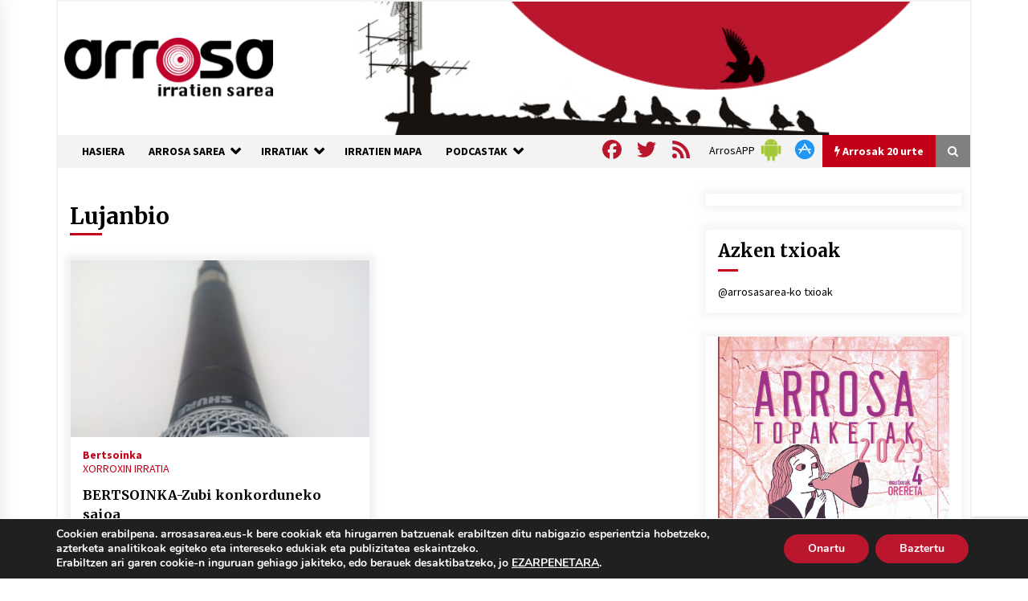

--- FILE ---
content_type: text/html; charset=utf-8
request_url: https://www.google.com/recaptcha/api2/anchor?ar=1&k=6Ld2AOQUAAAAAELhajn9Ld9yIQY4aAFn9bhNCp-B&co=aHR0cHM6Ly93d3cuYXJyb3Nhc2FyZWEuZXVzOjQ0Mw..&hl=en&v=N67nZn4AqZkNcbeMu4prBgzg&size=invisible&anchor-ms=20000&execute-ms=30000&cb=dg8q108bxc1h
body_size: 48760
content:
<!DOCTYPE HTML><html dir="ltr" lang="en"><head><meta http-equiv="Content-Type" content="text/html; charset=UTF-8">
<meta http-equiv="X-UA-Compatible" content="IE=edge">
<title>reCAPTCHA</title>
<style type="text/css">
/* cyrillic-ext */
@font-face {
  font-family: 'Roboto';
  font-style: normal;
  font-weight: 400;
  font-stretch: 100%;
  src: url(//fonts.gstatic.com/s/roboto/v48/KFO7CnqEu92Fr1ME7kSn66aGLdTylUAMa3GUBHMdazTgWw.woff2) format('woff2');
  unicode-range: U+0460-052F, U+1C80-1C8A, U+20B4, U+2DE0-2DFF, U+A640-A69F, U+FE2E-FE2F;
}
/* cyrillic */
@font-face {
  font-family: 'Roboto';
  font-style: normal;
  font-weight: 400;
  font-stretch: 100%;
  src: url(//fonts.gstatic.com/s/roboto/v48/KFO7CnqEu92Fr1ME7kSn66aGLdTylUAMa3iUBHMdazTgWw.woff2) format('woff2');
  unicode-range: U+0301, U+0400-045F, U+0490-0491, U+04B0-04B1, U+2116;
}
/* greek-ext */
@font-face {
  font-family: 'Roboto';
  font-style: normal;
  font-weight: 400;
  font-stretch: 100%;
  src: url(//fonts.gstatic.com/s/roboto/v48/KFO7CnqEu92Fr1ME7kSn66aGLdTylUAMa3CUBHMdazTgWw.woff2) format('woff2');
  unicode-range: U+1F00-1FFF;
}
/* greek */
@font-face {
  font-family: 'Roboto';
  font-style: normal;
  font-weight: 400;
  font-stretch: 100%;
  src: url(//fonts.gstatic.com/s/roboto/v48/KFO7CnqEu92Fr1ME7kSn66aGLdTylUAMa3-UBHMdazTgWw.woff2) format('woff2');
  unicode-range: U+0370-0377, U+037A-037F, U+0384-038A, U+038C, U+038E-03A1, U+03A3-03FF;
}
/* math */
@font-face {
  font-family: 'Roboto';
  font-style: normal;
  font-weight: 400;
  font-stretch: 100%;
  src: url(//fonts.gstatic.com/s/roboto/v48/KFO7CnqEu92Fr1ME7kSn66aGLdTylUAMawCUBHMdazTgWw.woff2) format('woff2');
  unicode-range: U+0302-0303, U+0305, U+0307-0308, U+0310, U+0312, U+0315, U+031A, U+0326-0327, U+032C, U+032F-0330, U+0332-0333, U+0338, U+033A, U+0346, U+034D, U+0391-03A1, U+03A3-03A9, U+03B1-03C9, U+03D1, U+03D5-03D6, U+03F0-03F1, U+03F4-03F5, U+2016-2017, U+2034-2038, U+203C, U+2040, U+2043, U+2047, U+2050, U+2057, U+205F, U+2070-2071, U+2074-208E, U+2090-209C, U+20D0-20DC, U+20E1, U+20E5-20EF, U+2100-2112, U+2114-2115, U+2117-2121, U+2123-214F, U+2190, U+2192, U+2194-21AE, U+21B0-21E5, U+21F1-21F2, U+21F4-2211, U+2213-2214, U+2216-22FF, U+2308-230B, U+2310, U+2319, U+231C-2321, U+2336-237A, U+237C, U+2395, U+239B-23B7, U+23D0, U+23DC-23E1, U+2474-2475, U+25AF, U+25B3, U+25B7, U+25BD, U+25C1, U+25CA, U+25CC, U+25FB, U+266D-266F, U+27C0-27FF, U+2900-2AFF, U+2B0E-2B11, U+2B30-2B4C, U+2BFE, U+3030, U+FF5B, U+FF5D, U+1D400-1D7FF, U+1EE00-1EEFF;
}
/* symbols */
@font-face {
  font-family: 'Roboto';
  font-style: normal;
  font-weight: 400;
  font-stretch: 100%;
  src: url(//fonts.gstatic.com/s/roboto/v48/KFO7CnqEu92Fr1ME7kSn66aGLdTylUAMaxKUBHMdazTgWw.woff2) format('woff2');
  unicode-range: U+0001-000C, U+000E-001F, U+007F-009F, U+20DD-20E0, U+20E2-20E4, U+2150-218F, U+2190, U+2192, U+2194-2199, U+21AF, U+21E6-21F0, U+21F3, U+2218-2219, U+2299, U+22C4-22C6, U+2300-243F, U+2440-244A, U+2460-24FF, U+25A0-27BF, U+2800-28FF, U+2921-2922, U+2981, U+29BF, U+29EB, U+2B00-2BFF, U+4DC0-4DFF, U+FFF9-FFFB, U+10140-1018E, U+10190-1019C, U+101A0, U+101D0-101FD, U+102E0-102FB, U+10E60-10E7E, U+1D2C0-1D2D3, U+1D2E0-1D37F, U+1F000-1F0FF, U+1F100-1F1AD, U+1F1E6-1F1FF, U+1F30D-1F30F, U+1F315, U+1F31C, U+1F31E, U+1F320-1F32C, U+1F336, U+1F378, U+1F37D, U+1F382, U+1F393-1F39F, U+1F3A7-1F3A8, U+1F3AC-1F3AF, U+1F3C2, U+1F3C4-1F3C6, U+1F3CA-1F3CE, U+1F3D4-1F3E0, U+1F3ED, U+1F3F1-1F3F3, U+1F3F5-1F3F7, U+1F408, U+1F415, U+1F41F, U+1F426, U+1F43F, U+1F441-1F442, U+1F444, U+1F446-1F449, U+1F44C-1F44E, U+1F453, U+1F46A, U+1F47D, U+1F4A3, U+1F4B0, U+1F4B3, U+1F4B9, U+1F4BB, U+1F4BF, U+1F4C8-1F4CB, U+1F4D6, U+1F4DA, U+1F4DF, U+1F4E3-1F4E6, U+1F4EA-1F4ED, U+1F4F7, U+1F4F9-1F4FB, U+1F4FD-1F4FE, U+1F503, U+1F507-1F50B, U+1F50D, U+1F512-1F513, U+1F53E-1F54A, U+1F54F-1F5FA, U+1F610, U+1F650-1F67F, U+1F687, U+1F68D, U+1F691, U+1F694, U+1F698, U+1F6AD, U+1F6B2, U+1F6B9-1F6BA, U+1F6BC, U+1F6C6-1F6CF, U+1F6D3-1F6D7, U+1F6E0-1F6EA, U+1F6F0-1F6F3, U+1F6F7-1F6FC, U+1F700-1F7FF, U+1F800-1F80B, U+1F810-1F847, U+1F850-1F859, U+1F860-1F887, U+1F890-1F8AD, U+1F8B0-1F8BB, U+1F8C0-1F8C1, U+1F900-1F90B, U+1F93B, U+1F946, U+1F984, U+1F996, U+1F9E9, U+1FA00-1FA6F, U+1FA70-1FA7C, U+1FA80-1FA89, U+1FA8F-1FAC6, U+1FACE-1FADC, U+1FADF-1FAE9, U+1FAF0-1FAF8, U+1FB00-1FBFF;
}
/* vietnamese */
@font-face {
  font-family: 'Roboto';
  font-style: normal;
  font-weight: 400;
  font-stretch: 100%;
  src: url(//fonts.gstatic.com/s/roboto/v48/KFO7CnqEu92Fr1ME7kSn66aGLdTylUAMa3OUBHMdazTgWw.woff2) format('woff2');
  unicode-range: U+0102-0103, U+0110-0111, U+0128-0129, U+0168-0169, U+01A0-01A1, U+01AF-01B0, U+0300-0301, U+0303-0304, U+0308-0309, U+0323, U+0329, U+1EA0-1EF9, U+20AB;
}
/* latin-ext */
@font-face {
  font-family: 'Roboto';
  font-style: normal;
  font-weight: 400;
  font-stretch: 100%;
  src: url(//fonts.gstatic.com/s/roboto/v48/KFO7CnqEu92Fr1ME7kSn66aGLdTylUAMa3KUBHMdazTgWw.woff2) format('woff2');
  unicode-range: U+0100-02BA, U+02BD-02C5, U+02C7-02CC, U+02CE-02D7, U+02DD-02FF, U+0304, U+0308, U+0329, U+1D00-1DBF, U+1E00-1E9F, U+1EF2-1EFF, U+2020, U+20A0-20AB, U+20AD-20C0, U+2113, U+2C60-2C7F, U+A720-A7FF;
}
/* latin */
@font-face {
  font-family: 'Roboto';
  font-style: normal;
  font-weight: 400;
  font-stretch: 100%;
  src: url(//fonts.gstatic.com/s/roboto/v48/KFO7CnqEu92Fr1ME7kSn66aGLdTylUAMa3yUBHMdazQ.woff2) format('woff2');
  unicode-range: U+0000-00FF, U+0131, U+0152-0153, U+02BB-02BC, U+02C6, U+02DA, U+02DC, U+0304, U+0308, U+0329, U+2000-206F, U+20AC, U+2122, U+2191, U+2193, U+2212, U+2215, U+FEFF, U+FFFD;
}
/* cyrillic-ext */
@font-face {
  font-family: 'Roboto';
  font-style: normal;
  font-weight: 500;
  font-stretch: 100%;
  src: url(//fonts.gstatic.com/s/roboto/v48/KFO7CnqEu92Fr1ME7kSn66aGLdTylUAMa3GUBHMdazTgWw.woff2) format('woff2');
  unicode-range: U+0460-052F, U+1C80-1C8A, U+20B4, U+2DE0-2DFF, U+A640-A69F, U+FE2E-FE2F;
}
/* cyrillic */
@font-face {
  font-family: 'Roboto';
  font-style: normal;
  font-weight: 500;
  font-stretch: 100%;
  src: url(//fonts.gstatic.com/s/roboto/v48/KFO7CnqEu92Fr1ME7kSn66aGLdTylUAMa3iUBHMdazTgWw.woff2) format('woff2');
  unicode-range: U+0301, U+0400-045F, U+0490-0491, U+04B0-04B1, U+2116;
}
/* greek-ext */
@font-face {
  font-family: 'Roboto';
  font-style: normal;
  font-weight: 500;
  font-stretch: 100%;
  src: url(//fonts.gstatic.com/s/roboto/v48/KFO7CnqEu92Fr1ME7kSn66aGLdTylUAMa3CUBHMdazTgWw.woff2) format('woff2');
  unicode-range: U+1F00-1FFF;
}
/* greek */
@font-face {
  font-family: 'Roboto';
  font-style: normal;
  font-weight: 500;
  font-stretch: 100%;
  src: url(//fonts.gstatic.com/s/roboto/v48/KFO7CnqEu92Fr1ME7kSn66aGLdTylUAMa3-UBHMdazTgWw.woff2) format('woff2');
  unicode-range: U+0370-0377, U+037A-037F, U+0384-038A, U+038C, U+038E-03A1, U+03A3-03FF;
}
/* math */
@font-face {
  font-family: 'Roboto';
  font-style: normal;
  font-weight: 500;
  font-stretch: 100%;
  src: url(//fonts.gstatic.com/s/roboto/v48/KFO7CnqEu92Fr1ME7kSn66aGLdTylUAMawCUBHMdazTgWw.woff2) format('woff2');
  unicode-range: U+0302-0303, U+0305, U+0307-0308, U+0310, U+0312, U+0315, U+031A, U+0326-0327, U+032C, U+032F-0330, U+0332-0333, U+0338, U+033A, U+0346, U+034D, U+0391-03A1, U+03A3-03A9, U+03B1-03C9, U+03D1, U+03D5-03D6, U+03F0-03F1, U+03F4-03F5, U+2016-2017, U+2034-2038, U+203C, U+2040, U+2043, U+2047, U+2050, U+2057, U+205F, U+2070-2071, U+2074-208E, U+2090-209C, U+20D0-20DC, U+20E1, U+20E5-20EF, U+2100-2112, U+2114-2115, U+2117-2121, U+2123-214F, U+2190, U+2192, U+2194-21AE, U+21B0-21E5, U+21F1-21F2, U+21F4-2211, U+2213-2214, U+2216-22FF, U+2308-230B, U+2310, U+2319, U+231C-2321, U+2336-237A, U+237C, U+2395, U+239B-23B7, U+23D0, U+23DC-23E1, U+2474-2475, U+25AF, U+25B3, U+25B7, U+25BD, U+25C1, U+25CA, U+25CC, U+25FB, U+266D-266F, U+27C0-27FF, U+2900-2AFF, U+2B0E-2B11, U+2B30-2B4C, U+2BFE, U+3030, U+FF5B, U+FF5D, U+1D400-1D7FF, U+1EE00-1EEFF;
}
/* symbols */
@font-face {
  font-family: 'Roboto';
  font-style: normal;
  font-weight: 500;
  font-stretch: 100%;
  src: url(//fonts.gstatic.com/s/roboto/v48/KFO7CnqEu92Fr1ME7kSn66aGLdTylUAMaxKUBHMdazTgWw.woff2) format('woff2');
  unicode-range: U+0001-000C, U+000E-001F, U+007F-009F, U+20DD-20E0, U+20E2-20E4, U+2150-218F, U+2190, U+2192, U+2194-2199, U+21AF, U+21E6-21F0, U+21F3, U+2218-2219, U+2299, U+22C4-22C6, U+2300-243F, U+2440-244A, U+2460-24FF, U+25A0-27BF, U+2800-28FF, U+2921-2922, U+2981, U+29BF, U+29EB, U+2B00-2BFF, U+4DC0-4DFF, U+FFF9-FFFB, U+10140-1018E, U+10190-1019C, U+101A0, U+101D0-101FD, U+102E0-102FB, U+10E60-10E7E, U+1D2C0-1D2D3, U+1D2E0-1D37F, U+1F000-1F0FF, U+1F100-1F1AD, U+1F1E6-1F1FF, U+1F30D-1F30F, U+1F315, U+1F31C, U+1F31E, U+1F320-1F32C, U+1F336, U+1F378, U+1F37D, U+1F382, U+1F393-1F39F, U+1F3A7-1F3A8, U+1F3AC-1F3AF, U+1F3C2, U+1F3C4-1F3C6, U+1F3CA-1F3CE, U+1F3D4-1F3E0, U+1F3ED, U+1F3F1-1F3F3, U+1F3F5-1F3F7, U+1F408, U+1F415, U+1F41F, U+1F426, U+1F43F, U+1F441-1F442, U+1F444, U+1F446-1F449, U+1F44C-1F44E, U+1F453, U+1F46A, U+1F47D, U+1F4A3, U+1F4B0, U+1F4B3, U+1F4B9, U+1F4BB, U+1F4BF, U+1F4C8-1F4CB, U+1F4D6, U+1F4DA, U+1F4DF, U+1F4E3-1F4E6, U+1F4EA-1F4ED, U+1F4F7, U+1F4F9-1F4FB, U+1F4FD-1F4FE, U+1F503, U+1F507-1F50B, U+1F50D, U+1F512-1F513, U+1F53E-1F54A, U+1F54F-1F5FA, U+1F610, U+1F650-1F67F, U+1F687, U+1F68D, U+1F691, U+1F694, U+1F698, U+1F6AD, U+1F6B2, U+1F6B9-1F6BA, U+1F6BC, U+1F6C6-1F6CF, U+1F6D3-1F6D7, U+1F6E0-1F6EA, U+1F6F0-1F6F3, U+1F6F7-1F6FC, U+1F700-1F7FF, U+1F800-1F80B, U+1F810-1F847, U+1F850-1F859, U+1F860-1F887, U+1F890-1F8AD, U+1F8B0-1F8BB, U+1F8C0-1F8C1, U+1F900-1F90B, U+1F93B, U+1F946, U+1F984, U+1F996, U+1F9E9, U+1FA00-1FA6F, U+1FA70-1FA7C, U+1FA80-1FA89, U+1FA8F-1FAC6, U+1FACE-1FADC, U+1FADF-1FAE9, U+1FAF0-1FAF8, U+1FB00-1FBFF;
}
/* vietnamese */
@font-face {
  font-family: 'Roboto';
  font-style: normal;
  font-weight: 500;
  font-stretch: 100%;
  src: url(//fonts.gstatic.com/s/roboto/v48/KFO7CnqEu92Fr1ME7kSn66aGLdTylUAMa3OUBHMdazTgWw.woff2) format('woff2');
  unicode-range: U+0102-0103, U+0110-0111, U+0128-0129, U+0168-0169, U+01A0-01A1, U+01AF-01B0, U+0300-0301, U+0303-0304, U+0308-0309, U+0323, U+0329, U+1EA0-1EF9, U+20AB;
}
/* latin-ext */
@font-face {
  font-family: 'Roboto';
  font-style: normal;
  font-weight: 500;
  font-stretch: 100%;
  src: url(//fonts.gstatic.com/s/roboto/v48/KFO7CnqEu92Fr1ME7kSn66aGLdTylUAMa3KUBHMdazTgWw.woff2) format('woff2');
  unicode-range: U+0100-02BA, U+02BD-02C5, U+02C7-02CC, U+02CE-02D7, U+02DD-02FF, U+0304, U+0308, U+0329, U+1D00-1DBF, U+1E00-1E9F, U+1EF2-1EFF, U+2020, U+20A0-20AB, U+20AD-20C0, U+2113, U+2C60-2C7F, U+A720-A7FF;
}
/* latin */
@font-face {
  font-family: 'Roboto';
  font-style: normal;
  font-weight: 500;
  font-stretch: 100%;
  src: url(//fonts.gstatic.com/s/roboto/v48/KFO7CnqEu92Fr1ME7kSn66aGLdTylUAMa3yUBHMdazQ.woff2) format('woff2');
  unicode-range: U+0000-00FF, U+0131, U+0152-0153, U+02BB-02BC, U+02C6, U+02DA, U+02DC, U+0304, U+0308, U+0329, U+2000-206F, U+20AC, U+2122, U+2191, U+2193, U+2212, U+2215, U+FEFF, U+FFFD;
}
/* cyrillic-ext */
@font-face {
  font-family: 'Roboto';
  font-style: normal;
  font-weight: 900;
  font-stretch: 100%;
  src: url(//fonts.gstatic.com/s/roboto/v48/KFO7CnqEu92Fr1ME7kSn66aGLdTylUAMa3GUBHMdazTgWw.woff2) format('woff2');
  unicode-range: U+0460-052F, U+1C80-1C8A, U+20B4, U+2DE0-2DFF, U+A640-A69F, U+FE2E-FE2F;
}
/* cyrillic */
@font-face {
  font-family: 'Roboto';
  font-style: normal;
  font-weight: 900;
  font-stretch: 100%;
  src: url(//fonts.gstatic.com/s/roboto/v48/KFO7CnqEu92Fr1ME7kSn66aGLdTylUAMa3iUBHMdazTgWw.woff2) format('woff2');
  unicode-range: U+0301, U+0400-045F, U+0490-0491, U+04B0-04B1, U+2116;
}
/* greek-ext */
@font-face {
  font-family: 'Roboto';
  font-style: normal;
  font-weight: 900;
  font-stretch: 100%;
  src: url(//fonts.gstatic.com/s/roboto/v48/KFO7CnqEu92Fr1ME7kSn66aGLdTylUAMa3CUBHMdazTgWw.woff2) format('woff2');
  unicode-range: U+1F00-1FFF;
}
/* greek */
@font-face {
  font-family: 'Roboto';
  font-style: normal;
  font-weight: 900;
  font-stretch: 100%;
  src: url(//fonts.gstatic.com/s/roboto/v48/KFO7CnqEu92Fr1ME7kSn66aGLdTylUAMa3-UBHMdazTgWw.woff2) format('woff2');
  unicode-range: U+0370-0377, U+037A-037F, U+0384-038A, U+038C, U+038E-03A1, U+03A3-03FF;
}
/* math */
@font-face {
  font-family: 'Roboto';
  font-style: normal;
  font-weight: 900;
  font-stretch: 100%;
  src: url(//fonts.gstatic.com/s/roboto/v48/KFO7CnqEu92Fr1ME7kSn66aGLdTylUAMawCUBHMdazTgWw.woff2) format('woff2');
  unicode-range: U+0302-0303, U+0305, U+0307-0308, U+0310, U+0312, U+0315, U+031A, U+0326-0327, U+032C, U+032F-0330, U+0332-0333, U+0338, U+033A, U+0346, U+034D, U+0391-03A1, U+03A3-03A9, U+03B1-03C9, U+03D1, U+03D5-03D6, U+03F0-03F1, U+03F4-03F5, U+2016-2017, U+2034-2038, U+203C, U+2040, U+2043, U+2047, U+2050, U+2057, U+205F, U+2070-2071, U+2074-208E, U+2090-209C, U+20D0-20DC, U+20E1, U+20E5-20EF, U+2100-2112, U+2114-2115, U+2117-2121, U+2123-214F, U+2190, U+2192, U+2194-21AE, U+21B0-21E5, U+21F1-21F2, U+21F4-2211, U+2213-2214, U+2216-22FF, U+2308-230B, U+2310, U+2319, U+231C-2321, U+2336-237A, U+237C, U+2395, U+239B-23B7, U+23D0, U+23DC-23E1, U+2474-2475, U+25AF, U+25B3, U+25B7, U+25BD, U+25C1, U+25CA, U+25CC, U+25FB, U+266D-266F, U+27C0-27FF, U+2900-2AFF, U+2B0E-2B11, U+2B30-2B4C, U+2BFE, U+3030, U+FF5B, U+FF5D, U+1D400-1D7FF, U+1EE00-1EEFF;
}
/* symbols */
@font-face {
  font-family: 'Roboto';
  font-style: normal;
  font-weight: 900;
  font-stretch: 100%;
  src: url(//fonts.gstatic.com/s/roboto/v48/KFO7CnqEu92Fr1ME7kSn66aGLdTylUAMaxKUBHMdazTgWw.woff2) format('woff2');
  unicode-range: U+0001-000C, U+000E-001F, U+007F-009F, U+20DD-20E0, U+20E2-20E4, U+2150-218F, U+2190, U+2192, U+2194-2199, U+21AF, U+21E6-21F0, U+21F3, U+2218-2219, U+2299, U+22C4-22C6, U+2300-243F, U+2440-244A, U+2460-24FF, U+25A0-27BF, U+2800-28FF, U+2921-2922, U+2981, U+29BF, U+29EB, U+2B00-2BFF, U+4DC0-4DFF, U+FFF9-FFFB, U+10140-1018E, U+10190-1019C, U+101A0, U+101D0-101FD, U+102E0-102FB, U+10E60-10E7E, U+1D2C0-1D2D3, U+1D2E0-1D37F, U+1F000-1F0FF, U+1F100-1F1AD, U+1F1E6-1F1FF, U+1F30D-1F30F, U+1F315, U+1F31C, U+1F31E, U+1F320-1F32C, U+1F336, U+1F378, U+1F37D, U+1F382, U+1F393-1F39F, U+1F3A7-1F3A8, U+1F3AC-1F3AF, U+1F3C2, U+1F3C4-1F3C6, U+1F3CA-1F3CE, U+1F3D4-1F3E0, U+1F3ED, U+1F3F1-1F3F3, U+1F3F5-1F3F7, U+1F408, U+1F415, U+1F41F, U+1F426, U+1F43F, U+1F441-1F442, U+1F444, U+1F446-1F449, U+1F44C-1F44E, U+1F453, U+1F46A, U+1F47D, U+1F4A3, U+1F4B0, U+1F4B3, U+1F4B9, U+1F4BB, U+1F4BF, U+1F4C8-1F4CB, U+1F4D6, U+1F4DA, U+1F4DF, U+1F4E3-1F4E6, U+1F4EA-1F4ED, U+1F4F7, U+1F4F9-1F4FB, U+1F4FD-1F4FE, U+1F503, U+1F507-1F50B, U+1F50D, U+1F512-1F513, U+1F53E-1F54A, U+1F54F-1F5FA, U+1F610, U+1F650-1F67F, U+1F687, U+1F68D, U+1F691, U+1F694, U+1F698, U+1F6AD, U+1F6B2, U+1F6B9-1F6BA, U+1F6BC, U+1F6C6-1F6CF, U+1F6D3-1F6D7, U+1F6E0-1F6EA, U+1F6F0-1F6F3, U+1F6F7-1F6FC, U+1F700-1F7FF, U+1F800-1F80B, U+1F810-1F847, U+1F850-1F859, U+1F860-1F887, U+1F890-1F8AD, U+1F8B0-1F8BB, U+1F8C0-1F8C1, U+1F900-1F90B, U+1F93B, U+1F946, U+1F984, U+1F996, U+1F9E9, U+1FA00-1FA6F, U+1FA70-1FA7C, U+1FA80-1FA89, U+1FA8F-1FAC6, U+1FACE-1FADC, U+1FADF-1FAE9, U+1FAF0-1FAF8, U+1FB00-1FBFF;
}
/* vietnamese */
@font-face {
  font-family: 'Roboto';
  font-style: normal;
  font-weight: 900;
  font-stretch: 100%;
  src: url(//fonts.gstatic.com/s/roboto/v48/KFO7CnqEu92Fr1ME7kSn66aGLdTylUAMa3OUBHMdazTgWw.woff2) format('woff2');
  unicode-range: U+0102-0103, U+0110-0111, U+0128-0129, U+0168-0169, U+01A0-01A1, U+01AF-01B0, U+0300-0301, U+0303-0304, U+0308-0309, U+0323, U+0329, U+1EA0-1EF9, U+20AB;
}
/* latin-ext */
@font-face {
  font-family: 'Roboto';
  font-style: normal;
  font-weight: 900;
  font-stretch: 100%;
  src: url(//fonts.gstatic.com/s/roboto/v48/KFO7CnqEu92Fr1ME7kSn66aGLdTylUAMa3KUBHMdazTgWw.woff2) format('woff2');
  unicode-range: U+0100-02BA, U+02BD-02C5, U+02C7-02CC, U+02CE-02D7, U+02DD-02FF, U+0304, U+0308, U+0329, U+1D00-1DBF, U+1E00-1E9F, U+1EF2-1EFF, U+2020, U+20A0-20AB, U+20AD-20C0, U+2113, U+2C60-2C7F, U+A720-A7FF;
}
/* latin */
@font-face {
  font-family: 'Roboto';
  font-style: normal;
  font-weight: 900;
  font-stretch: 100%;
  src: url(//fonts.gstatic.com/s/roboto/v48/KFO7CnqEu92Fr1ME7kSn66aGLdTylUAMa3yUBHMdazQ.woff2) format('woff2');
  unicode-range: U+0000-00FF, U+0131, U+0152-0153, U+02BB-02BC, U+02C6, U+02DA, U+02DC, U+0304, U+0308, U+0329, U+2000-206F, U+20AC, U+2122, U+2191, U+2193, U+2212, U+2215, U+FEFF, U+FFFD;
}

</style>
<link rel="stylesheet" type="text/css" href="https://www.gstatic.com/recaptcha/releases/N67nZn4AqZkNcbeMu4prBgzg/styles__ltr.css">
<script nonce="1lAOi6RT1glozWaY1FyPZA" type="text/javascript">window['__recaptcha_api'] = 'https://www.google.com/recaptcha/api2/';</script>
<script type="text/javascript" src="https://www.gstatic.com/recaptcha/releases/N67nZn4AqZkNcbeMu4prBgzg/recaptcha__en.js" nonce="1lAOi6RT1glozWaY1FyPZA">
      
    </script></head>
<body><div id="rc-anchor-alert" class="rc-anchor-alert"></div>
<input type="hidden" id="recaptcha-token" value="[base64]">
<script type="text/javascript" nonce="1lAOi6RT1glozWaY1FyPZA">
      recaptcha.anchor.Main.init("[\x22ainput\x22,[\x22bgdata\x22,\x22\x22,\[base64]/[base64]/[base64]/ZyhXLGgpOnEoW04sMjEsbF0sVywwKSxoKSxmYWxzZSxmYWxzZSl9Y2F0Y2goayl7RygzNTgsVyk/[base64]/[base64]/[base64]/[base64]/[base64]/[base64]/[base64]/bmV3IEJbT10oRFswXSk6dz09Mj9uZXcgQltPXShEWzBdLERbMV0pOnc9PTM/bmV3IEJbT10oRFswXSxEWzFdLERbMl0pOnc9PTQ/[base64]/[base64]/[base64]/[base64]/[base64]\\u003d\x22,\[base64]\\u003d\\u003d\x22,\x22MTbDv3Ehwq06w5bCqQtQX8KHUwx0wr1QLcO7w608w5PCgHs1wrTDjcO9FgDDvw3DlnxiwoUHEMKKw44jwr3CscORw47CuDR7YcKAXcOJNTXCki/[base64]/[base64]/Di0kaw4pLAiIrUC1SwrFhw4bCvwLDswXCt0t3w4wMwpA3w6ZvX8KoJkfDlkjDqsKiwo5HM1lowq/[base64]/Ch8Kpw5vDhDvDksOtw4vDgMKmdMKRw7fDmyopOsO2w4ZjFlY1wprDix/DqTcJM3rClBnCmmJAPsOjHQEywpkvw6tdwr7CgQfDmjLCr8OcaFBkd8O/[base64]/acOjw5oqw7p6XmLCjEfDqSdHayzCoUnDksKxSTvDiG5Kw7rCq8O7w5LCqEdMw4xtU2rCryVlw6DDu8OTXcO4RhsfLGvCnxXCk8OJwqvDs8OZwpHCq8Ozw5NRw6XCkMOVcDtlwrFhwrHCnULClsOcw7RXbsOQw4UKJsKPw6Nzw4ArP2LCs8KpPcK3YcOrwo/Dg8OiwqVcV1cbw4bDvk9WSl/Cq8OLYTQ3wp/DjsOvwpotfcOdBH1rNsK0O8ORwqTCo8KaBsKlwq/DjsKTU8OWEcOEagV6w4cHSC8ZZsOiBWBqcl/CmMOnw4w4QVxDJ8KAw63CqRIrczNZAcKRw7HCocKswqfDn8KhD8Kiw7nDscKjYE7CmMOzw4/[base64]/[base64]/[base64]/[base64]/DjsOBZMK6GBgUb3vDpsOWw7zDosKCwo7CrT/DunE/wpdce8K1wrDDrjDCi8K5UMKrYBDDnMOacGV5wq3DiMK3Zm/CokwOw7bDmgoqMUYlEWpfw6c+b2obwqrClgYTczjCnwnCn8Ouwq8xw7/DhsKwMcOgwrcqwqbChxtmwqHDumXCrlJ9woN/woRHR8KtNcOPZcKJw4h9w47CggVywp7DtDZ1w40Rw5ZrOsOYw6QRHsOdcsOcwrEHdcKBMU7DtlnDl8OUwo8LXcO8w5/DtXrDosOCVsOYZMOcwoYfFWAOwp9tw63CncK5wqIBwrcrNjQgHzbDscKnTsK8wrjCrMKbwqIKwpYJKsOIEWHCrcOmwpzCqcOuw7MQa8KQBCzCnMKuw4TDvG54F8KmABLDg3nCvcO9BmRkw5laFcOYwp3CgGFXDWp3wrHCrQ/ClcKjw5bCuiXCvcKXJCnDiF0rwrF4w7/CikLDisOswoDCoMK8bFkpIcONfFguw4TDmcOJRQVww4JJwrPCoMKHSFk0IMO5wroPIsObMDs0w67DoMOtwqVHQsOISMKZw7gXw7AybsOhw40Mw4TCmMOcEWbCqMOnw6p7woslw6/CmMKmJn9oGMOPJcKMCFPDh1bDkMKnwpAjw5JWwrrCvkBgTFPCs8KMwobDkMKmw4PCgRU8Xmgow5c1w4LCoUQ1IznCqGXDm8Onw4DClBrCgsO3B0zCucKPbkzDgcOZw4kndsKMw7jDg1PCosOPFMKTacOfwqrDj0/DjcKxTsOIw4LDswlVwpAPcsOfwqbDnEUnwpo3wqbCg2TDlyMMw6DCvmjDkSUKO8KGATnCq19SIsKpMXcFPMKdGsK4bg/CkyvDo8OGW2xJw7MewpE/[base64]/[base64]/Kg4Iw5bCphTCtWPChcK6H8KdwrIiRMOzwqbCll3DjSwuw7fCj8K/VW8lwrTComNOZ8KvLynDqcKkJMKVw5VawqwOwroxw7jDhATCm8K1w7Auw7zCpcKSw68JcB3CvXvDv8Opw5QWw6/Ch3vDhsO5wqjCqDJrY8K5wqJCw5gPw5tBekTDm3F6cjXCkcOCwqTCoH5VwqcCw6c5wqvCpcOKTcKZIU3DscO0w7TDmcKvA8KBLS3DrChaTMKrLlJkw77DiRbDh8OewpdGJhcew5Ypw4/Ck8OCwpzDmsK0wrIHFsOHw5NmwpnDrsOsOMKjwq5FbHvCgx7CkMOBwqTCsDc0w69LCMOOw6bDkcOyccKfw4d/[base64]/wo3DqhhCEgELw7wYwqAeYsOydWjDowNBcGPDq8KuwoNeRcKsSsOnwphFbMOBw7V0O1IbwrrDvcKSPXXDtMOrwqnDpcK8fQVUw5RhP1lcARjDsA12WUdKwqLCnFM9RT13Y8O0wr3DqcKxwqfDuid/PQjCtcK6eMK2GsONw5XCjTU8w6sYUnfDhFoYwqPCvT0+w47DoDrCr8OBVcKbw745woNLwpUywqhxwqVrw5fCnh1OBMOuXsOOBlHCnmPCiWQGchhPwp0Zw4tKw4Zuw7M1w5PDrcOPDMKhwqzCuU9Lw7YewovChhUqwohdw4fCgMOsOzTCjx0LG8O5woB5w7s5w4/CinnDk8KHw7UhGGpjwpwTwph+wqQqVHwJwprDqcKYNcOhw4rCjlAwwpQQWBFKw4bClcKdw61Uw43DmgApw6zDjABbd8OgZMOvw5TCsUFCwpTDqRUNKk7Co3snw40bw7TDgEBhwpARMxTDlcKFwqfCvXjDrsOxwrMaa8KGasOzTyI/wq/DiRzDtsKTDB0QRGs0YgDDmi0OeHkDw5E4dxw+WcKswpApwqrCvMKOw53DiMOTACxpwofCncOdCEs9w5fDrlo8XMK1K11JbjLDksO2w7vCjsOeV8OvIkM/wrpFXBzCicOjcU3Cl8OROMKAcELCkMKDaTEHPcO3TkLCv8OGRsOMwqLCigRtwozCkmZ6PcOPEMOIbX1wwp7Duyxlw5wmCjoZbSUmB8ORakwwwqsKw7/Co1AKNlfDrmHCosKFJEI2w4oswrNGEMKwNFYkw4/Ci8OAw6Aqw57DuX7DpsOPfSo8WRYzw5AxcsKIw7/DiCcqw73CpxMAdjDDgsOgwrfCqsO5woRNw7PDqgIMwp/DpsOSS8K4wr4Pw4PDmA/[base64]/DoyI6O8Kgw5UfwqfCsEXDghfDr8KawrZmIHwvUcOebxbChsOLWAPDgcOQw5ZPwrd2LMOXw4wifcO2azRZb8OVwpfDkBphw5PCpxDDpGHCl1jDgsKnwqFKw5fCpzvDrHdhw7Maw5/Dl8OOwrVTNQvChsOZfSt4EHljw7QzD1fDqsK/[base64]/ClMOgfcKQVsKKwoZjwqRUHsOVwqJSc8Orwqggw63CtTfCpkEqXiXDrHsxGcKLwrrDiMOFZknCinI9wpAbw7otwoHCtzsnVm/Dk8OOwogkwpzDvcOyw5I6Tw14w4rDssKwwqXDi8K0w7saHcORworDgsOpEsKmL8OYKUYMZ8O1wpPChVgtw6HDn2kyw5Fhw4/DrCVrYsKEBcOIG8OFZsOZw7VYFMKYLi7DrcOIGsKCw4xDWhjDisKww4vDhz/Cq1AzdnhcAmEowqfDoUDDrBHDt8O/NG3DrQLDrmjCiA/[base64]/[base64]/RMK+EsO3F8K/[base64]/w4NdN0dDwrXDlBLCvV/DusOSeArCq8OgXW1SUjsCwq4aKDAaeMOGWk57QE9+B018J8O1BMOxAsKSD8Opwo5xO8KVEMOtdhnDicOuCQrCgAHDqcO4TMOGCktXT8KmSUrCrMOnYsOdw7YoecO/QEPCtywnR8ODwpXDtFfChsKAEHYVIE3CoDdcwpdFIMKEw6zDs2p9woY/w6TDpirCnAvCv2rDtsObwoh2fcO4PMKbw6UtwprDuSHCtcKUw7HDvsKBEMKDZsKZYRY5w6TCvxfCqznDtnciw61aw5rCkcOrwrVyK8KReMO3w5vCvcKgcMKzw6fChEPCmgLCqmTCmRNWw4d3JMKqwrdAEk8IwrzCtUNbA2PDijLCjsKydmVvwo7CnB/[base64]/Dsz3CnDPCo8OpfcKfw5nDscO7wrLCncO9w5/DpTTCvsOaLsKLLRDCtMK2NsKswpcsOW1sP8OgZcKsQwwkfR7DssKcwrLDvsOvwo8IwpwKJhnChX/DhFLCqcO7wo7DgQ4nw7VHCGYbw6fCsQHDnjo9WVDCr0ZmworDmVjDosKWwq7CsT3CjsO8wrp8wpd5wqVDwqXDncOWwonCvTxsChB7VjwzwprDjsO9wp/CicKnw6zCi07CqwwWbBx1BcKTOHLDoCIBw6XDhcKHM8OjwoFfHMKWwpTCssKVwpImw5HDv8OewrXDs8KnbMKaYyvDnsKDw5bCuGPDujfDs8KVw6XDkRJowowZw558wrjDrMOHcxtJREXDh8KjKTLCssKXw53CgkwZw6TDvX/DpMKIwpbCuGfCjjc0An5swqfDhEHCqUtyTsOfwqEfGHrDkywXRMKzw6zDlkdZwrDCssOySTnCk3DDg8OUUsOsSzvDm8KDMwIaAkk4dip1wo/CrSrCrDpcw4zCgAfCrWZMKMKywqfCh0fDvVwnw7TDn8O4Fh/CvsOeV8KeOl0UXC7DvCxuwrsmwprDu17DgQ4Xw6LDl8KwesKRO8KUw7fDmsK1w49bLMO2BsKOCknCqwHDpkMFCyTCpcOmwoAjanV/w6TDoSs4Zz/CiVoCc8KbU1ZWw7PCuS/[base64]/YsKOwp5Tcw3Dn8OSc8OFasOrcTXDgGnCigzDmTjCvMKKCcOhJcOpPnfDgxLDng7Dt8Oswp3ChMK3w54wCsOBw7hsa1zDrkzCsF3CoG7DrwUIe37Dj8Osw5XCvsKVwrXCkj5vckzDkwB1YMOjw6HDsMKMw5/CugvDj0sKVndVC3NvAUzDunDDisKlwrbCg8O7DsKQwqnDssO+IWLDlTLDjnPDk8OeHcOBwo7Dh8Kdw6/DucKmUhBlwp98wpPDt2x/[base64]/woc2woTCpzDDjcOBfMKoFlrCo1JuTMONRUt/VcK3w5nDjCPCjQYqw4VqwrXDr8OwwpAOYsKDw7NSw5sBNhQmw6JFAHI+w5jDtQnDscOkCcOTN8KiXH01AhZvwqrDjcOdwpxcAMOhwpITwoQMw4HCuMKEMwNkc27Cr8OmwoLClGzCt8KNbMK/D8KZb0PCrMOoUcO3CsOYGhjDrkkHa1LDs8OmasKuwrDDh8KWc8KVw5ICw7IMwp/DvAJ9aSTDpmjCsjtLCcOZLcKNSMOIa8KwNsO9wpgqw4PDpivCkMOJcMOMwrLCqi/DkcOgw40+SksLw54IwoPCmRjDsBHDljBpS8OOP8Ovw4xcIcO7w79mU0/Du3BLwrzDri/Ds0B5RB3DmcOaEsOnPsObw5pYw7Vfe8O8GWBFwozDjMOOw7DCisKoHnI5BMOLM8KUw77Dk8KTLsKDAsOTwpkZAcKzZMKMUcKKNsOeGcK/wp3CkkI1wp0kTsOtaVUDYMKDwqjDn1nCri0nwqvCvyPCncOgwofDjAHDq8OvwqTDncOrfcORMnHCk8OiBcOuGhhKB2Uvf13Djl9Dw7/DoXTDo2vCrsOeCcO2aUECKzzDrMKPw5B/KCfChsOjwoDDscK+w6IPCMKywpFiEcKlKcOMWMKpwr3DrcKScG/[base64]/DpsOawoTCoRbDlcK+w794w4bDlXTCqTBKC8OawoPDrTlvDWzCoVwtEMKuIMKgJ8OAFkzDoTJQwrfDvsOnFVXCkW0YZsOJBsK4wrkDY1bDkihmwoDCrTR6wp/DrjQ3cMK/bMOMOnvCq8OUwqHDrgTDt38nGcOcw63Dh8O+SWzDl8KJesO6wrN9W0LCgG4Cw6rCskA0w5M0wrNywrLCn8KBwovCixQwwrLDvQkjO8KzfxRhVMKkH25lwoA8w6c5KGjDt1nCisOLw4Vuw5/DqcO5wpJww5R3w5R4wrXCpMOXdsK8Qg1YTiXCm8KTwrcKwqDDi8KdwrMTeCRhB2YBw4B8dsOZw4ErZMKtcSdDwoDCl8Omw53Cv3Z1wr9RwqHCiwrDgi5kKsK/w7PDnsKewqsoGyvDjwLCg8KwwqFqwqAbw6tSwoU7wpMueQvCowJVYQkHMcKWHk3DnMOxPnbCoHYeYnRuw4gjwonCsnEAwrEKPzbCuzcww6zDgCg0w6TDl1TDsiAtCMOSw4rCoFAKwrzDiVFCw7ZFPsODRMKkdcK/C8KONsK0NmVuwqBFw6bDjiceOCEAwpbCncKbE2x6wp3DpDcDwpYRw7nCuy7DuQ3ClB7Di8OHZsKhw5tMw50Qw5A6e8Owwo/ChAJfd8OjajnDqEbCksKhLBvCqClxSWtFeMKjGD0+wosMwp7DpmdOw6bDpMKnw4jCmRkQCMKmworDm8Odwq97woYuJlsdRQrCkQHDig/DpHPCs8KbFMKhwpDDr3PCp3oAw7MMAMKzL0HCtcKHw6fCmMKOM8Ktah5tw6ggwrs8w4tFwrQta8KkIi04DTBXesO6C1bCkMK+w7FYwp/DmlZkw4oKw74IwoF2e2hnHHozMcOCVyHCmnXDjsOuVS1xwofCk8OZw48dwrvDtHZYEgkZwrzCmcKaFsOSCMKmw5B3U2PCrCjCmEpbw69RMMKDwo3DtsOAE8OkTCXDhsKNdMOLIcOCKF/Ck8Ksw63CvwnCqg1ZwqhrVMKfwqFDw6nCvcOQShjDnsOjw4I8J00Hw6kqS0pXwp5oNsKEwqnDusOiOBA0DzDDh8KOw57ClWHCssOfCcKoK2/CrsKdCFPChVJNOzBDS8KSw67DsMKswrDDnAE3B8KSCHbCv1QIwrVNwrrCr8KRCFZ9O8KORcOrdgrDlwLDosOqB2NyZlQ6wovDjHLDq0HCqT7DlsOWEsKHWsKlwrrCocOGEgJOwr3CvcOQCjtswrjDsMOIwqnCqMOJW8KTEHhOw5lWwrEFwo/ChMKNwqQBX27DoMKtw6M8RHIow5sED8KhaiLCh1wbfzhtw6FEaMOhZMKhw4Mmw5p7CMKmUABawrJgwqzDrcK0fklOw5DCusKFwqDDoMKBO0nCoVwxw5zDuCEsX8KlDX8RTEXDoALDlytJwoVpIGZdw6lRRsOICyJew4LCoCLDpMKvwp5wwo7Di8KDwpnCkzFGLcO6wr/CvcO5asK8bljCuxfDtFzDuMOlXMKRw4gVwp3DlxkywpdlwrfCqmQAw4/DrVzDksOzwqbDrsOsF8KvQHluw5LDiQEOHcK5wqwMwqh+w4JWDA9rc8KUw6NLHnZsw5hqw6nDmDQVV8Otdz0vIjbCp2TDuRt3wqNiw67DmMKoJcKgcHVYMMOEF8Ohwp4pwrNiTDvDh3pMJ8OOZljCqwjCvcOnwpo9acKjb8Oaw5hQwppVwrXDgD9ywosXwr9cEMO/E2Vyw4TCt8KjcTPDm8OFwolwwq59wqMTU3fDmW7DgXvDiQkOIQFnbMKAK8KIw7IocD7DuMKewrPCtsOBIQnDhT/[base64]/DvkxFB8KPA13Dmh8TW8OVwobCgsK7wqLCucO1Nm7DuMKXw7QAw7bDsVDCtDAowqXDt3A+w7fCv8OZQcKfwrLDqMKESxoHwpTCiGIUGsOnwrsnbMOFw5UedVdfA8OIX8KQSGzDtid1wp1Nw6PDhMKPwoorWsOgwoPCr8OYwqbDhV7DvVwowr/CisKAwqXDqsOzZsKAwrMOLHVFc8O/w6/CljMAfjjDvMOnY1gfwq7DoT5BwrZeZ8O7P8KvRMOHTgonAMO4w6TCkE0mwqwCa8O8w6EtdA3DjMOCwr3Dt8OiO8OFcwzDvQNdwoYXwpZlAhbCv8KNAsO7w5opQMOrbk/CmMOjwqDCjhArw6F2XsKMwrVHMcOuY2xFw4omwp/CksO1wrZMwrkqw6wje1jCvMK5w5DCs8O0woVlBMOHw77DtFwbwo/DtMOCwqnDmxIyJsKXwpogJRNuFcO7w6/DnsORwrJqDAJRw40Xw6XCnB3Cnlt2IsOew6HDpyDCqMK5X8OCW8Kqwod3wqBCMi9dw6PCgX/CkMOvMcOPw5hDw5xfSMOPwqJjw6TDpSdGEykNW3Njw61/YMKSw5hpwrPDisKlw6xTw7TDgGrCrsKuwpvDkBzDuDY9w5MEBmHDs2Rmw7LDpG/Cjw7CusOjwpPCj8KOLMK/[base64]/Ck10AYzFOw7TCuUY+wpJpE8KFAcOJHSohLjAgwpjCp2c9wpnDp0fCqUHDvMKtdVHCukl+M8Kfw7J8w7I+AMK7M1UCDMOfMsKcw65/wo01NCxmcMK/w4fDlcOuB8KzPivCgsKfMcKPw5fDisO3w4FSw77Dl8OwwrhuCzMZwpHDnMOkT1zDu8OhB8OPw6UpZsOHeGF3WRTDq8K7CMKOwpTCuMO+ZX/CgwnDhmjCtRZxQMKKJ8ODwpXDn8OZwoRswoRySEhhPMOEwrwTNcK6UivCp8K/c2rDuDseVkRtNE7ClMKhwotlJX7Ck8KQX2bDiR/[base64]/BkrCk8KBw4I8w6xQw74eHsOuw51Aw4E1IFzDvxzCm8KYw6Znw6o8w43CjcKHBMKATSbDtcODFMOfPWTCmMKIPhfDtHJ/[base64]/ClsOcAcKUw6IhJ8KLwpPDkCRpLcKSa8OiPsO6M8KnAirDqcKPf1p3GQRGwq0XKx5APcK1wo1HSDVgw5sKw4vCqh7DtG0KwoNoUzfCssK/[base64]/HBU2JAINw7JiNcORworDpMKmwrHDg3nCnhTCrcOIZcKsPihEwoZhE2h6HsKAw4wLAcO7w7bCs8OlOwMvRMKzwqzCvElpwoLCngfCohonw6JaJyU2w5jDhGpcdV/CgClLw4PCqS3DiVELw7VMGMOqwprDriHDnMONw6gmwpjDtxRrwokUBcOfIMOUY8KnQS7DqS9BVFgWQMKFCSwLwqjClV3Dt8Omw77DrsOBCygTw4obw5J/[base64]/[base64]/DjcOWw6HDmsOhcRnDgn4JXH8OJBIYwrNswoY3w4kCw699CCrCvR/[base64]/[base64]/[base64]/[base64]/w7FKw6laaCIvT2o/U8OLWD/DiMKvesK/w5J0FhRxwoxQAcOwGMKKV8Otw5g3woFBM8OEwopIFMKrw5wiw6pLScKffsO/UsOyFXctwpTCq3zDvcKpwrbDncKJWsKrSVscKXsNQ3B5wqwZPF/DgcO1wpYIfxAEw7IPfnbCrsOiw67CkEfDrsOEUsOYIsKVwok/f8OoVz8OSkM6Bi3DvVfDosO1XsO6w4nCrcKoDDzDpMKaHDrDsMKXdjp/LcOre8ORwpvCpirDosKJwrrCpMOOwrPCsGBNd0oowo8nUgrDv8Kkw5kdw7ksw7wawpXDncO4Gikaw7BWw5PCmn/DiMOzFcOxSMOUwoPDgMKIR1kiw50JHy0GLMOSwobColPCk8K8wpUMb8K6MUAxw7rDuH7DnGzDtGzCtMOswp5gVcO/w7vCs8KxSMKpwoZ+w7DClEzDocOma8Kawr4Gwr94e2kQw43CicO9QmBKwrpBw4fCvycaw7woSw8ew5d9w6vDocOxZEk7HFPDscOfwr8yecK8wrLCoMOHRcKXJ8KTBsKJZyzCosK0wonDgsOQJww5TFLCnClHwozCvArCuMOVMcOQIcOIfGNkAsKWwq/DpsO/w44QDMOxYMOdWcOAMsOXwpBfwrgGw5HCsUwtwqTDs2I3wpHCjD86w4/ClDYgRXprf8KTw74dBMK3JsO0c8OgKMOWcUIIwqBlDDbDo8OpwqnDjmbCvGsRw7pUKMO3OcK2wo7DnUV+cMOyw6rCszldw7/CiMOZwrtgwpfCiMKeDy7DjsOKWGR8w7TCl8KBw5s/wpIOw77DiwNjwqbDnlkmwrvClsOjAMKywqADWcK4wpB+w7Auw5jDk8OPw5ZiPsK6w6LClcKnwphQw6LCqMOLw67DvFvCtjsjOx/Dm0Z2RxJvL8OcXcOtw7Y7wrNnw5/ChQVfwrwPwqnDhQ3Cu8KBwrjDqsO2H8Oow7pQwrVjNUNCHMOxw7kZw4vDucOcwrfCiHbDtsOiESc2fcKbLBcbVBEIahHDrAk2w7rCl1s4PsKXNcO7wpnCnV/[base64]/CmCBHWsKyU8KELmTDqW/Cv3wIaMOhHMO+wrnDhn4Lw7jCnsK6wqNTAAHDoUJzGHjDvAk4w4jDkH3CgmjCnBJPwooEwqHCpEd+J0osWcKOJkgLScO3woIjwrc7w5UnwrYEcwjDsgxVFMOMasKWw57CjMOLw47Cl2Q4c8OWw4MwSsOzB0YmUEsowqcnwpR/woLDh8KsNsODw7TDk8OhHzAWOHfDi8OxwpAKw7xnwrrDnBzChcKPwpJDwrrCvgLCuMOBF0I5JHrDjsKxXDYhw7zDoQnCvcO/w793KGEEwq80dMKUGcO5w7ETw5oJJ8K4wozDo8OAKMOtwrRgQHnCqGkYRMK+fTvDpU45wq7DlXsnw7EAGsKfdG7CnwjDksKcbFbCiHo2w6d3XcOoM8KULXEIQw/CiTDCnMK/d1bCvBrDu2BTC8KQw7ITwpDCl8OPdnE4CUswFcOCw6nDtsOvwrjDjFImw513bW/[base64]/[base64]/DtsOZwrzCjEDDn8KTNCDCrcKtTcKxwqbCqQ3DoihXw7cDBjHCosOtTsO9KsOuT8OPbMKOwqkVdFPCgQXDmsKgO8KWw6nDlBfDjGwhw73CscOZwpjCqMO+YivCmsK3w6QTBj7CosKwKEpHS3bDnsKnTQoLWcKWPMK/XMKDw6PCmsOuacOsdsOxwpsqC1vCtcOnwrPChMOdw5I6woTCryhMEcOXIxbCmcOvSB5kwp9Qw6dvDcKhwqMbw71Swq/CsULDjMKdfsKswo1ywpNtw7/Cuzctw6jDtVbCm8OEw4IiRg5Kwo3DnUlfwqVRQsOpw6LCtkp7woPDiMKYEsKKWzrCtwjCi3drwqpZwqYcVsOxcGNLwqLCu8KVwrnDg8O9wo7DncOuc8K0PMKAwqfCl8KAwo/DqcOAEcOawpolwpJmfMOcw7rChsOaw7zDnMKOw7PCsg9mwrLCtn5vEyTCiADCokcpwqvClsO6ScO7w6bDgMOOw5tKRBPCp0DCucKywqLDvig9wrVAVsK0wqbClMKSw63CtMOTPcO9DsKZw7TDrMOqwpLCoFvCoB0mw4HCqlLCl3x9woTCtRBTw4nDp0Nowo/[base64]/DrTMWw49+wrEKewcbO8KePcKmwrgFw7gqw5lKQ8K4wrZ/woB/QMKWOMKwwqcyw7TClMKqPwZmIz/CusO/wo7DjMKsw6bDnsKAw6k6Gi3DosK+cMORw43Dqi5LI8K8w7NVP0vDq8O+w73DpCfDpsKyFQbDjgDCi3BpesO0F1/DusKFw74Zw7nDs0MnUE89A8KtwpoRV8Kfw4cQTkXCucKJfQzDqcOPw4lxw7vDncKtw6h4ODIkw4fCljEbw6VmX2Mbw77DuMOcw7/DncOwwr0vwpTDhw0PwoTDjMKSBMOtwqVFS8OPXRTCuWXClcKKw4zCmidNRcO9w7UiMlZhTHPDjMKZfjLDscOwwqJ+w5BMaXDDjhlGw6LDnMK8w5PCnMK/w4xEXH4mLHoafQTClsOOV2RQw6zCmSXCrX8hwoE+w6Qnwq/DkMOgwrklw5PCoMKiw6rDgi/DlnnDiD1Owo9CZmrDvMOow7PCqMObw6jCqsO8W8KPWsOyw63CpWjCusKSwq1OwoPCoF9vw5PDnMKWQT0cwoDCpDHDuSvCh8Omwq3Cj04Wwod6wrrCh8OxD8OOa8KRUGZaYQxFacOewrwow7QPO1FpRsOCMSIGHUPCvhxXSsK1CEt5W8KgMyXDgkPCrlYqwpdJw7/CpcOYw5pdwpfDrDszCBN4wpHCvcO7wrLCqF/DqXvDs8Oowo9vw7fClCpnwo3CjifDrcKKw7LDk3oCwro3w5N7w6fDunXDgnHClXnCt8KPNz/Dr8Kvwo/Dl3Aow5YAJsKtwo5zAcKORsO5w7rChsK8ASXCtcKswoBvwqo9w4nCjS5NVVLDn8Onw5jCiDpqT8OTwq3Ck8OBZy3DjsOUw75WYcKow5kPa8Ksw5Y6CMOpVxzCsMKDJMOcW13DrWtAwocKWGTCucKjw5LDlcOywrrCsMOzRUwtw5/DgsK5woUGa3vDnMOKUU3Dh8OQdk3DmsKCwoshSsO4QsOTwr8gXmLDqMK0w4zDtjbDiMKbw5fCp2jDkcKRwoYkZVd1X30owqHDs8OYazTCpwATSMOkwqtkw7Mbw6ZRAXDCgsOXH0bCtcKpM8OLw4LDryomw4PChWU0wqBMw4zDiVbDj8KRwpNwDsOVwofCrMOvw4/[base64]/Dp8K5wokowrvDqcO8w6zDtBtYPsK/woLDk8KbwoEiIsOQwoDCucOgwq9+CMOnO3/CoW8nw7/[base64]/DlcKvwoISw5wJwq7CgsKewrnDr3vChMKQwq/DvVlXwpY2w5IFw4TDnMKBZcKDw78OJcO0d8KPVlXCoMKLwqpJw5vDkyfDgh48XA7CsiASwpHDhhtmcQPCuXPCssOjesOMwrMqQ0HDkcKHK3kCwrTCoMOow5LCvcK6ZMO3wqZCNkPCjsOTciAiw5/CrHvCocKFw5rDsmTDiE/[base64]/DisKGDsOffsOxSVZ7w5t6diQ0VFR9wqYBw4zDuMKxI8K1wqjDj3DCiMODCMOPw5VewpNdw48tLxhxZCXDkzdvZ8K1wrFJSgPDi8OwZxxtw5tEZcOGOsO7bxQEw6NlJ8OSw67CusOEcx3Co8O/E38Tw753WwF0dMKYwoDCgExzY8Oaw5bCosK7wqTCpQDDlMO1w4zDqMO+fMOtwr7DgcOEOsKbwr7DrMO9w4YXR8Ozw68Ew4TClipwwroCw6M8wqQmYCHCtjwRw5M7bcKRVsOQVcKzw4RcFcKcVMKjw6/[base64]/DoRzCjjNIwrnDtsKUccOBw495w6fCjMOyGXE3JMOMw7XCvMKKYcOPTDfDllEjYMKAw4DDjGJAw6scwqYBQmjCk8ObVE/[base64]/DlVFdanjCpMK8TWPDtcKww7LDliljwrLCucOkw6IWw5PCusOqw7fCt8KZa8KxIVJGdMK3wrwYT27CosOFwqrCqVvDhMKQw4/CpsKneVNeS0/Con7CtsKlBGLDrg/DhwTDlMKSw6xQwqx3w6DDlsKSwqPChMOnUmzDrsKSw7FXGg8vwp97Z8O7O8OWFsKew5MNw6zDu8OowqFKe8K3w7rDhDNww4jDvcOacMOtwoprdsOPWsK/OsO0c8Ozw43DqVzDhsKfLsK9Bh7DqRrCnFx2wownw7DCrULCpkjDrMKKT8OiMh7Di8O+D8KsfsOqLirCusO5wpLDrHl2XsOMNsKDwp3Dhj3DlsKiwqPCisKWbsKZw6bCgMO3w4fDqB4mNMKLT8K7IgYKH8OqfB/CjjrCj8K+IcKyesKxw63ChsKfOQvCmMKdw6nCjjNqw5LCslAdZcOyY3l4wr3DsDvDv8KPw53CisOaw7EqBsKdwr/ChcKKCMOnwr0ewqvDn8OQwqrChcKqHDENwrAqVFTDoULCnlTClhjDkmLDrMOCZi0Iw57CjmjDmHoJVg7CqcOKPsOPwoPDrcKYEMOMw7nDjsORw411WRAzEUhvaUVvwoPDlcO3wrPDtEpyWxcBwpHCmD81WMOsWWJIGsOhK3E9TQrCg8Ofw7E/[base64]/[base64]/[base64]/DnQDCkypKwooUw4IeIcO7wqnDrW4SYF15w5tyPiYdwo/Chlk0w6smw4NUwrdHBMOmQk4xwrPDj3bCgMOIwp7CqcOYwqthJTDCtG0/[base64]/DscOgw4PDgB1vG8OiwqPDisOWXAAQVXxZwoo8VMKvwqnCqWZWw5lWUBEYw5tTw5PCgzsyZTdOw49jYcKvWMKkwo/CnsKnw6Elwr7CgFXDiMKnwrcCOsOswphow7wDPhYMwqI7QcK8MCbDm8ObMcO8WMK+B8OgGMOvFTLDuMONScONw58HYAgGwqbDhWDDngHCnMO9NyPCqGc3wpcGE8KNwp9ow5ZobMO0KcOPC188Kytbw7E7w4TDkwXDsV0aw73CocOKdV0/V8O4wqLCnFo+w64fVcOcw6zCssORwqTCoEHCq11LakYTacKRA8K+QMOjdsKKwrRhw7NNw4s0WMOpw7Z8CsOsZ2tafcO+wpcxw7jDhRIxXQEWw492wr/[base64]/ZxJXSE8sw5ogw6jCtxoqw7tFbsO1wooiw7JPw4rCtVN1w6d5wqvDqUhWQcKeKMOGH2jDoEpiecOFwpJowpjCpBdfwpVVwrgGW8K5w5YVwoPDlsKtwpgVemDCqlHClMORaGvCscO4QQ3CkMKEw6Ucf24lJjpLwrEwdcKXWklECkw1EcO/DMKNw5Axbi3DgEUUw60uwpMbw4vCnW3Du8OGZEF6KsK1CEd5OFHDsHdWLcKOw4UBYMKaQWLCpRYdFyHDjMO9w4zDrsK0w6LDqG7DisK+F1/Cl8O/[base64]/KcKUw6MpZjN7wrZVHMKpw4h3w6bCscOkwqlkHsOFwociH8Kbwr3DjMKcw7DDrBJHwpnCtBwyAMODDMKRRcOgw6lMwqhlw6ljTR3Cg8OvF2/[base64]/CryRaGsKVw4PCuAYuFzPCm8KKwoMVwpHDnlRxHcOpwrzCuhjDoUNRwqfDksOgw53CnMO4w6t/XsOUeFs2dsOFV0pHHzVGw6bDpg5ywrd6wqVMw4HDjQZtwqXCom0GwrAuwp9mXyLDl8K0wrpuw7xwGiVGw6JNwqTCgMKbGzhPTErDqlvChcKlwrbDjWMuwpkbw7/DgnPDgcK2w7DCo312w7lFw5wnXMKEwrLDlDjDkWYoRFB7w7vCgifDmW/[base64]/Do8OSwpzCmsO1bAvCpRvCv3YDwqnDq8KnIsKVc8Kfw4BVwq7Dp8Kww7wAw6/[base64]/wqnCgsOaw5bDs0TCrcKZY0A9w6HDv0vCvWTDtG/[base64]/[base64]/dUjDvcKtw5HDmMOYUMKrw4vDuMOnVsKYMcKaIcOQw6tdVcOcMsOfw7PDlcK1w6Uxw69jwpkAw5E9wqnDl8Kbw7TCo8KNZx0TZyZicV8ow5sHw7jDssKzw7vCgkfCqsOzdzwNwpFQNHgkw4RbV0vDuG3CtCEuwqJew54iwqJZw500wrHDlzBYf8Kpw6/DrXx6wqvCiW3DgMK/[base64]/wpjCqSDCqD/[base64]/Dg8OYwrY0wpfCgzLDvMOjw743FAsCwqghNcOVw5zClmDDpmHClR3DtMOKwqh5wq3CgcOpw6zCqBlnOcOqwp/DlcO2wooaE27DlsODwodGUcOzw6/CqsOJw4fDi8O1w4PCnC/[base64]/CkRtmAcOAATcBwrNDw7bDiD7CmcKtw5tqw5jDhMOuKMO7E8O/eMOhScKzwooGZcKeNnVjJ8KAwq3DvsKgw6bCucKjwoDCnMOkGBo7ZhPDlsOqOWMUbzY8BgRUw4zDscOWNU7DqMOKdy3Cil9RwpMdw77CtMK7w74EWcOhwrxQAhTCj8Ocw7hRJQLDinpowqrCssOdw7HDqHHDkSbDmsKRwpJDwrZ/YwFsw6HCsBPCqMKWwqVCwpbCmMO1RcOLwrpMwqVvwp/DlnTDl8OlaXnDkMO2w6zDlsOQccKIw6lOwpodb2wfFxs9P3LDiFBTwr4iw7TDoMO7w5jDscOPLsOtwqwmacKge8Kkw6zDg08RMUfCu1DDpB/[base64]/DpUhIPcOSw57DhQNew4p5K8Osw4MRW8KeIx0qw7wcPsKqTRYpwqc1w5xrw7BEQ2YCGTbDisKOVwrCr04nw6fDtsOOw7TDm2TCr3/CucO9wp4Uw5PDsTZsBsOjwqwmw5DDhU/DiTDDhcKxw4jCuTTDicOUwqfDkzLDgcONwpLDjcOXw7nDmAAnGsKQwpkfw4HChMKfUi/CgcKQTnLDuhDDligjwqnCqDDComrDrcKyMk3DjMK7w7h2XsKwORZ1HQzDrBUYwqdYLDvCnUHDgcOWw5N0wpRMw7E/FcO8wrR/KsKRwrE9bwUYw7TCjMOsL8OMdxtiwpZhZcKuw61+JxQ/w4DDoMOUwoUoX2nDmcOABcO7w4bCqMKHwqHCjznCqMKURQbDnmDDm0vDqRIpdMKVwqvDugPCr3JBHyHDsxRow6jDr8OOOn04w5Bcwp43wqLCv8OUw7kfwp8/wpbDjcOhDcO8XMO/EcKzwqbCv8KHwpw4fcOeZ2Fvw6HCgMKDd3lwG2ZHaVZ9w5TCilQIMF4ZaEjDnCnDni/CsXVVwoLDjypKw6bCqSvCu8Ouw50YaykXAcK8K3rCpMK5w4xtOSnChk5zw7LCkcKoBsOoOwbChBY0w4VCwo4ZLMO6AMOxw6XCisOTwq1yGTljc17DlETDoCTDsMO7w5U+V8KEwojDqWwmM2DDnGHDh8Kew5/DvzMFw63DhsOaO8OtLX0jw7bCoFwbwoZOQsOAwqLCjHPCvcKMwrNKBsOAw6HClxnDmwLCm8KbNQxdwoEfG3VBAsK8wpskOwbCsMOMwqIawpHDl8OoFhUYwrthw5vCpMOPVg0CcMK4MFBGwp8RwrLDq0gkGMKvw4EWPjBQB25KP0UKw7IaYsOHEsO7QC/CgcOvdm/[base64]/w6TDsMODw6sXwrjCk2Ymw64Ww75CTVzChsOlC8OGHcOWC8OYIMKqHz5mej8\\u003d\x22],null,[\x22conf\x22,null,\x226Ld2AOQUAAAAAELhajn9Ld9yIQY4aAFn9bhNCp-B\x22,0,null,null,null,1,[21,125,63,73,95,87,41,43,42,83,102,105,109,121],[7059694,834],0,null,null,null,null,0,null,0,null,700,1,null,0,\[base64]/76lBhnEnQkZnOKMAhnM8xEZ\x22,0,1,null,null,1,null,0,0,null,null,null,0],\x22https://www.arrosasarea.eus:443\x22,null,[3,1,1],null,null,null,1,3600,[\x22https://www.google.com/intl/en/policies/privacy/\x22,\x22https://www.google.com/intl/en/policies/terms/\x22],\x22OLHzc+nRlRwt4yWEOir/IqfC3HPM9fvfVmnZQd/QQGg\\u003d\x22,1,0,null,1,1769539985486,0,0,[166,170],null,[32,111],\x22RC-7EjU0Nd8yRvWUw\x22,null,null,null,null,null,\x220dAFcWeA4iPw6MRRkFODR3IMshzGwAsqqWqzPGutq3UUTfLmH7ckblYrq3SO8Wwgf7LbALR4Np9wl6pwSYJ70TxfLCID4d7EOWEA\x22,1769622785569]");
    </script></body></html>